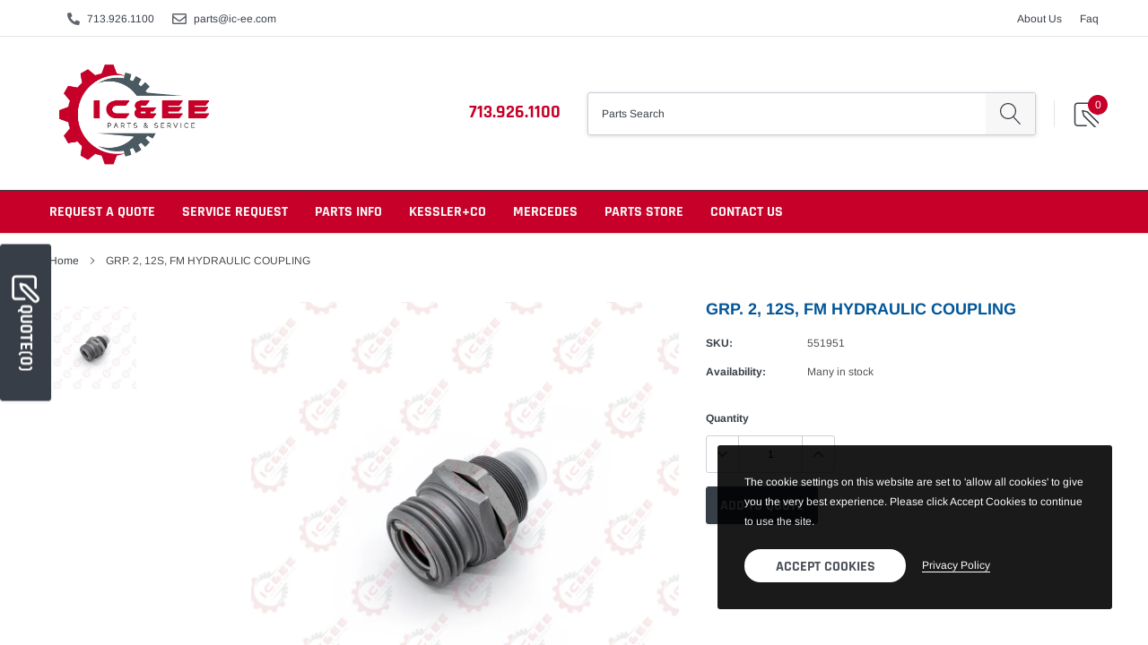

--- FILE ---
content_type: text/javascript
request_url: https://ic-ee.com/cdn/shop/t/11/assets/jquery.products.min.js?v=101319144625691970561758089823
body_size: 75
content:
/**
 * Module to show Recently Viewed Products
 *
 * Copyright (c) 2014 Caroline Schnapp (11heavens.com)
 * Dual licensed under the MIT and GPL licenses:
 * http://www.opensource.org/licenses/mit-license.php
 * http://www.gnu.org/licenses/gpl.html
 *
 */
Shopify.Products=function(){var e={howManyToShow:3,howManyToStoreInMemory:10,wrapperId:"recently-viewed-products",templateId:"recently-viewed-product-template",onComplete:null},n=[],t=null,o=null,r=0,i={configuration:{expires:90,path:"/",domain:window.location.hostname},name:"shopify_recently_viewed",write:function(e){jQuery.cookie(this.name,e.join(" "),this.configuration)},read:function(){var e=[],n=jQuery.cookie(this.name);return null!==n&&null!=n&&(e=n.split(" ")),e},destroy:function(){jQuery.cookie(this.name,null,this.configuration)},remove:function(e){var n=this.read(),t=jQuery.inArray(e,n);-1!==t&&(n.splice(t,1),this.write(n))}},a=function(){n.length&&r<e.howManyToShow?jQuery.ajax({dataType:"json",url:window.router+"/products/"+n[0]+".js",cache:!1,success:function(e){o.tmpl(e).appendTo(t),n.shift(),r++,a()},error:function(){i.remove(n[0]),n.shift(),a()}}):function(){if(t.show(),e.onComplete)try{e.onComplete()}catch(e){}}()};return{resizeImage:function(e,n){if(null==n)return e;if("master"==n)return e.replace(/http(s)?:/,"");var t=e.match(/\.(jpg|jpeg|gif|png|bmp|bitmap|tiff|tif)(\?v=\d+)?/i);if(null!=t&&null!=t){var o=e.split(t[0]),r=t[0];return(o[0]+"_"+n+r).replace(/http(s)?:/,"")}return null},showRecentlyViewed:function(r){r=r||{};jQuery.extend(e,r),n=i.read(),o=jQuery("#"+e.templateId),t=jQuery("#"+e.wrapperId),e.howManyToShow=Math.min(n.length,e.howManyToShow),e.howManyToShow&&o.length&&t.length&&a()},getConfig:function(){return e},clearList:function(){i.destroy()},recordRecentlyViewed:function(n){n=n||{};jQuery.extend(e,n);var t=i.read();if(-1!==window.location.pathname.indexOf("/products/")){var o=window.location.pathname.match(/\/products\/([a-z0-9\-]+)/)[1],r=jQuery.inArray(o,t);-1===r?(t.unshift(o),t=t.splice(0,e.howManyToStoreInMemory)):(t.splice(r,1),t.unshift(o)),i.write(t)}}}}();